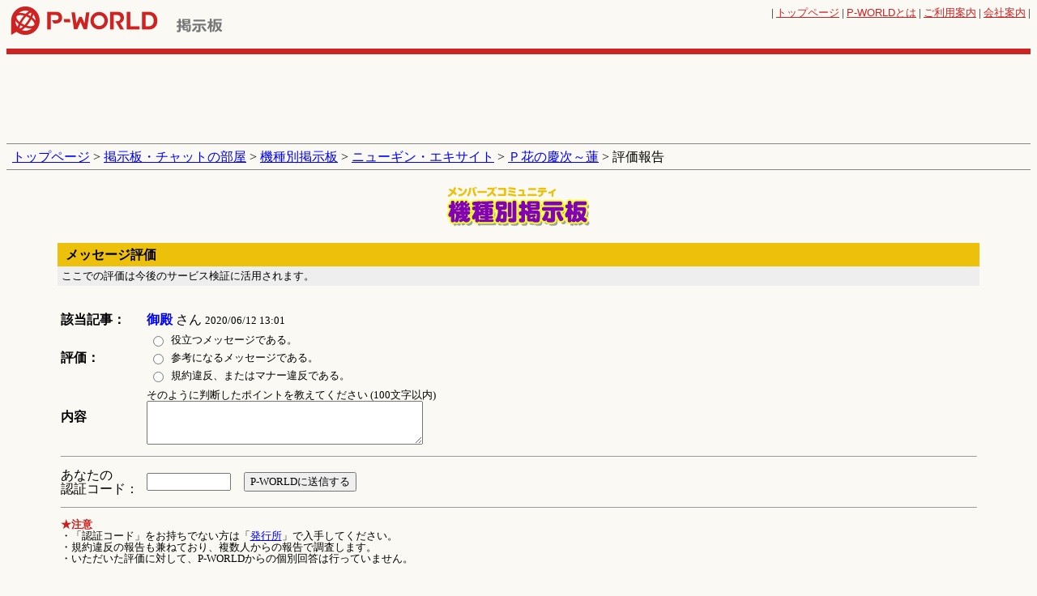

--- FILE ---
content_type: text/html
request_url: http://www.p-world.co.jp/community/ihan_houkoku_input.cgi?mode=kisyu_bbs&dir=kisyubbs&file=p9104&resno=154,154&dt=1&linkstr=&past_file_num=6
body_size: 6459
content:
<!DOCTYPE HTML PUBLIC "-//W3C//DTD HTML 4.01 Transitional//EN" "http://www.w3.org/TR/html4/loose.dtd">
<html lang="ja">
	<head>
		<meta http-equiv="Pragma" content="no-cache">
		<meta http-equiv="Cache-Control" content="no-cache">
		<meta name="verify-v1" content="dOtDNvo/fpvQufGYZ8cmsxXnKXpWXv0KLZvwAVfxasY=">
		<meta http-equiv="Content-Type" content="text/html; charset=euc-jp">
		<meta http-equiv="Content-Style-Type" content="text/css">
		<meta http-equiv="Content-Script-Type" content="text/javascript">
		<meta name="keywords" content="求人,日記,検索,チャット,ニュース,リンク集,動画,画像,掲示板,データベース,スロット,パチスロ,パチンコ">
		<meta name="description" content="全国のパチンコ店情報とパチンコ・パチスロ機種情報を公開中！「P-WORLD」は、業界ニュース、設置機種集計データ、求人情報など、充実した内容を常に最新の状態でお届けする国内No.1のパチンコ・パチスロ情報サイトです。">
    <meta name="google" content="nositelinkssearchbox">
		<title>評価報告 パチ＆スロ掲示板 - P-WORLD</title>
    <meta property="og:locale" content="ja_JP">
    <meta property="og:type" content="website">
    <meta property="og:url" content="https://www.p-world.co.jp/community/ihan_houkoku_input.cgi?mode=kisyu_bbs&dir=kisyubbs&file=p9104&resno=154,154&dt=1&linkstr=&past_file_num=6">
    
    
    
    
    <link rel="icon" href="/favicon.ico?20200320">
<script src="https://idn.p-world.co.jp/js/google-analytics.js" type="text/javascript"></script>
<script async='async' src='https://www.googletagservices.com/tag/js/gpt.js'></script>
		<script src="https://idn.p-world.co.jp/js/jquery-1.9.1.min.js" type="text/javascript"></script>
<link rel="stylesheet" type="text/css" href="/css/common.css?20180417"><link rel="stylesheet" type="text/css" href="/css/bbs.css?20140117">
<link rel="stylesheet" type="text/css" href="/css/community/ihan_houkoku_input.css">
</head>
<body >
	<div align="center">
		<table  class="gHeader">
			<tr>
					<td class="gLogo">
		<a href="/"><img src="https://idn.p-world.co.jp/img/pworld00.gif" width="192" height="35" alt="全国パチンコ店情報 P-WORLD"></a>
	</td>

<td class="sLogo" style="width:145px;"><a href="/forum/bbs.html"><img src="/image/titForum.gif" width="66" height="23" alt="掲示板"></a></td><td style="vertical-align:bottom" id="bnrTop"><script src="/frame_banner/js/index_top.js" type="text/javascript"></script></td><td class="uNavi"><font size="2">| <a href="/">トップページ</a> | <a href="/_info/pworld.htm"><span class="pText">P-WORLD</span>とは</a> | <a href="/_info/user/">ご利用案内</a> | <a href="/company/" target="_blank">会社案内</a> | 					</font>
				</td>
			</tr>
		</table>
	</div>
		<div class="adsTop">
			<div id='div-gpt-ad-1528781579636-0' style='height:90px; width:728px;' class='ads-google-dfp'>
				<script type="text/javascript" src="/js/kisyubbs/pachi_head_banner.js?20180612"></script>
			</div>
		</div>
		<p class="breadcrumb">
			<a href="/">トップページ</a> &gt; 
			<a href="/forum/bbs.html">掲示板・チャットの部屋</a> &gt;
			<a href="/kisyubbs/makersel.cgi">機種別掲示板</a>
 &gt; <a href="../kisyubbs/makerbbsdisp.cgi?name=%a5%cb%a5%e5%a1%bc%a5%ae%a5%f3%a1%a6%a5%a8%a5%ad%a5%b5%a5%a4%a5%c8&type=0">ニューギン・エキサイト</a> &gt; <a href="../kisyubbs/bbs.cgi?file=p9104">Ｐ花の慶次～蓮</a> &gt; 評価報告</p><h1 class="categoryLogo"><img src="/image/kisyubbs/titKisyu.gif" alt="機種別掲示板"></h1><SCRIPT type="text/javascript">
<!--
function OpenWin(url){window.open(url,"qr","WIDTH=350,HEIGHT=300,SCROLLBARS=0");}
//-->
</SCRIPT>
<!-- main-start -->
<div align="center">
	<div class="titleBar">
		<h2>メッセージ評価</h2>
	</div>
	<div class="h2Sub">
		<p><font size="2">ここでの評価は今後のサービス検証に活用されます。</font></p>
	</div>
	
	<form method="post" action="ihan_houkoku_input.cgi">
		<input type=hidden name="smode" value="houkoku_uketuke">
		<input type=hidden name="mode" value="kisyu_bbs">
		<input type=hidden name="dir" value="kisyubbs">
		<input type=hidden name="file" value="p9104">
		<input type=hidden name="resno" value="154,154">
		<input type=hidden name="linkstr" value="">
		<input type=hidden name="past_file_num" value="6">
		<input type=hidden name="dt" value="1">
		<input type=hidden name="page" value="">
		<table class="form">
			<tr>
				<th>該当記事：</th>
				<td><font color="#0000ff"><strong>御殿</strong></font> さん <font size="2">2020/06/12 13:01</font></td>
			</tr>
			<tr>
				<th>評価：</th>
				<td>
					<table>
						<tr>
							<td><font size="2"><input type="radio" name="R1" value="V1"></font></td>
							<td><font size="2">役立つメッセージである。</font></td>
						</tr>
						<tr>
							<td><font size="2"><input type="radio" name="R1" value="V2"></font></td>
							<td><font size="2">参考になるメッセージである。</font></td>
						</tr>
						<tr>
							<td><font size="2"><input type="radio" name="R1" value="V3"></font></td>
							<td><font size="2">規約違反、またはマナー違反である。</font></td>
						</tr>
					</table>
				</td>
			</tr>
			<tr>
				<th>内容</th>
				<td><font size="2">そのように判断したポイントを教えてください (100文字以内)<br><textarea rows="3" cols="40" name="iken"></textarea></font></td>
			</tr>
			<tr>
				<td colspan="2"><hr size="1" class="separate"></td>
			</tr>
			<tr>
				<td>あなたの<br>認証コード：</td>
				<td><input type="password" name="ncode" value="" size="11">&#12288;<input type="submit" name="B1" value="P-WORLDに送信する"></td>
			</tr>
			<tr>
				<td colspan="2"><hr size="1" class="separate"></td>
			</tr>
			<tr>
				<td colspan="2">
					<font size="2" color="#C82020"><strong>★注意</strong></font><br>
					<font size="2">・「認証コード」をお持ちでない方は「<a href="javascript:OpenWin('../community/hakkou.cgi')">発行所</a>」で入手してください。</font><br>
					<font size="2">・規約違反の報告も兼ねており、複数人からの報告で調査します。<br>
					・いただいた評価に対して、P-WORLDからの個別回答は行っていません。</font>
				</td>
			</tr>
		</table>
	</form>
</div>
<!-- main-end -->

<!-- fNavi-start -->
<div class="fNavi">
	<a href="/community/regist1.cgi">メンバー登録</a> | 
	<a href="/community/keiziban2proedit.cgi">プロフィール編集</a> | 
	<a href="/forum/members_info01.htm">利用規約</a> | 
	<a href="/forum/members_info01_2.htm">違反投稿を見付けたら</a>
</div>
<!-- fNavi-end -->
<script type="text/javascript" src="/js/fout.js"></script>
			<p class="copyright">
				<font size="2">&copy; P-WORLD</font>
			</p>
		
</body></html>

--- FILE ---
content_type: text/html; charset=utf-8
request_url: https://www.google.com/recaptcha/api2/aframe
body_size: 269
content:
<!DOCTYPE HTML><html><head><meta http-equiv="content-type" content="text/html; charset=UTF-8"></head><body><script nonce="5O3FRF2PhWtGtJZAjbJ9VQ">/** Anti-fraud and anti-abuse applications only. See google.com/recaptcha */ try{var clients={'sodar':'https://pagead2.googlesyndication.com/pagead/sodar?'};window.addEventListener("message",function(a){try{if(a.source===window.parent){var b=JSON.parse(a.data);var c=clients[b['id']];if(c){var d=document.createElement('img');d.src=c+b['params']+'&rc='+(localStorage.getItem("rc::a")?sessionStorage.getItem("rc::b"):"");window.document.body.appendChild(d);sessionStorage.setItem("rc::e",parseInt(sessionStorage.getItem("rc::e")||0)+1);localStorage.setItem("rc::h",'1768546910166');}}}catch(b){}});window.parent.postMessage("_grecaptcha_ready", "*");}catch(b){}</script></body></html>

--- FILE ---
content_type: application/x-javascript
request_url: http://www.p-world.co.jp/js/kisyubbs/pachi_head_banner.js?20180612
body_size: 415
content:
var googletag = googletag || {};
googletag.cmd = googletag.cmd || [];
googletag.cmd.push(function() {
  googletag.defineSlot('\/113100344\/PC\/PC_BBS_728x90', [ 728.0 ,  90.0 ], 'div-gpt-ad-1528781579636-0').addService(googletag.pubads());
  googletag.pubads().enableSingleRequest();
  googletag.enableServices();
});
googletag.cmd.push(function() { googletag.display('div-gpt-ad-1528781579636-0'); });
